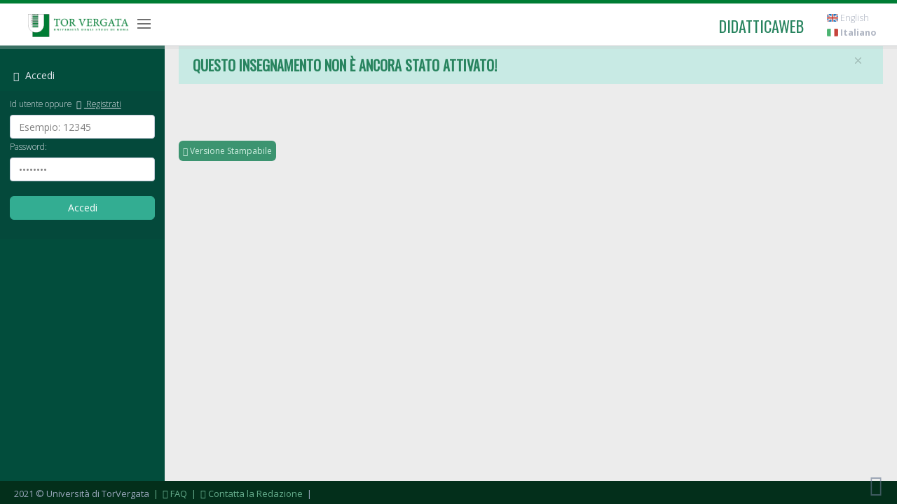

--- FILE ---
content_type: application/javascript
request_url: https://didatticaweb.uniroma2.it/assets/js/ajax.utilities.js
body_size: 445
content:
$(function(){

	/*
	* Box Conferma
	* @return	void
	*/

   	$("a.ajax_confirm").click(function (){
		var answer = confirm("Sei sicuro di voler procedere?");
		
		if (answer){
			return true;
		}
		else{
			return false;
		}
	 });
   
	/*
	* Elimina
	* @return	void
	*/

	$("a.ajax_delete").click(function () { 

		//Var
		var answer = confirm("Sei sicuro di voler Eliminare questo Elemento?");
		if (answer){
       
			//Colora
			$(this).parent()
				   .parent()
				   .highlightFade({
						start: 'white',
						speed: 2000, 
						end: '#fdcccd',
						iterator: 'sinusoidal',
												   
						complete:function(){ 
							//Elimina dopo Fade
							$(this).slideUp("slow");
						}
					});
					
			//AJAX
			$.get($(this).attr("href"));
		}
		
		return false;
	});
	
	
	/*
	* Chudi il parente
	* @return	void
	*/

	$("a.ajax_close").click(function () {
		$(this).parent('div').slideUp("slow");
		return false;
	});
	
	//Ender
});	
